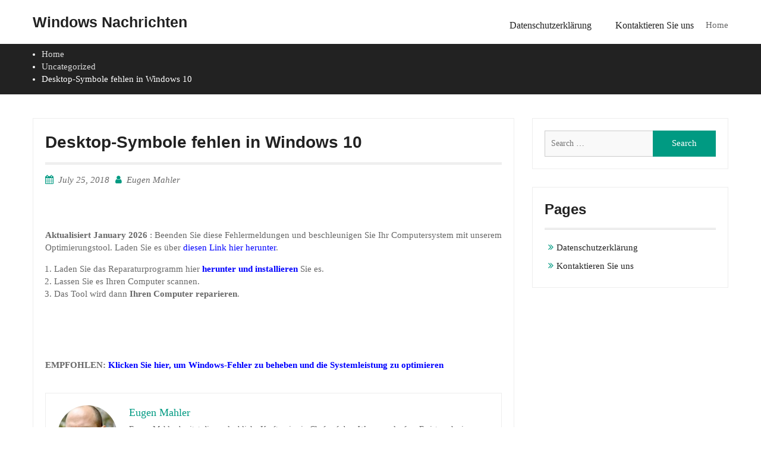

--- FILE ---
content_type: text/html; charset=UTF-8
request_url: http://windows-nachrichten.de/desktop-symbole-fehlen-windows-10/
body_size: 10522
content:
<!DOCTYPE html>
<html lang="en-US">
<head>
<meta charset="UTF-8">
<meta name="viewport" content="width=device-width, initial-scale=1">
<link rel="profile" href="http://gmpg.org/xfn/11">

<meta name='robots' content='index, follow, max-image-preview:large, max-snippet:-1, max-video-preview:-1' />

	<!-- This site is optimized with the Yoast SEO plugin v23.5 - https://yoast.com/wordpress/plugins/seo/ -->
	<title>Desktop-Symbole fehlen in Windows 10 - Windows Nachrichten</title>
	<link rel="canonical" href="http://windows-nachrichten.de/desktop-symbole-fehlen-windows-10/" />
	<meta property="og:locale" content="en_US" />
	<meta property="og:type" content="article" />
	<meta property="og:title" content="Desktop-Symbole fehlen in Windows 10 - Windows Nachrichten" />
	<meta property="og:description" content="Eugen MahlerEugen Mahler besitzt die unglaubliche Kraft, wie ein Chef auf dem Wasser zu laufen. Er ist auch ein Mensch, der gerne über Technik, Comics, Videospiele und alles, was mit der Geek-Welt zu tun hat, schreibt." />
	<meta property="og:url" content="http://windows-nachrichten.de/desktop-symbole-fehlen-windows-10/" />
	<meta property="og:site_name" content="Windows Nachrichten" />
	<meta property="article:published_time" content="2018-07-25T23:04:44+00:00" />
	<meta name="author" content="Eugen Mahler" />
	<meta name="twitter:card" content="summary_large_image" />
	<meta name="twitter:label1" content="Written by" />
	<meta name="twitter:data1" content="Eugen Mahler" />
	<script type="application/ld+json" class="yoast-schema-graph">{"@context":"https://schema.org","@graph":[{"@type":"WebPage","@id":"http://windows-nachrichten.de/desktop-symbole-fehlen-windows-10/","url":"http://windows-nachrichten.de/desktop-symbole-fehlen-windows-10/","name":"Desktop-Symbole fehlen in Windows 10 - Windows Nachrichten","isPartOf":{"@id":"https://windows-nachrichten.de/#website"},"datePublished":"2018-07-25T23:04:44+00:00","dateModified":"2018-07-25T23:04:44+00:00","author":{"@id":"https://windows-nachrichten.de/#/schema/person/98919255b24117ca90793bc674d1f735"},"breadcrumb":{"@id":"http://windows-nachrichten.de/desktop-symbole-fehlen-windows-10/#breadcrumb"},"inLanguage":"en-US","potentialAction":[{"@type":"ReadAction","target":["http://windows-nachrichten.de/desktop-symbole-fehlen-windows-10/"]}]},{"@type":"BreadcrumbList","@id":"http://windows-nachrichten.de/desktop-symbole-fehlen-windows-10/#breadcrumb","itemListElement":[{"@type":"ListItem","position":1,"name":"Home","item":"https://windows-nachrichten.de/"},{"@type":"ListItem","position":2,"name":"Desktop-Symbole fehlen in Windows 10"}]},{"@type":"WebSite","@id":"https://windows-nachrichten.de/#website","url":"https://windows-nachrichten.de/","name":"Windows Nachrichten","description":"","potentialAction":[{"@type":"SearchAction","target":{"@type":"EntryPoint","urlTemplate":"https://windows-nachrichten.de/?s={search_term_string}"},"query-input":{"@type":"PropertyValueSpecification","valueRequired":true,"valueName":"search_term_string"}}],"inLanguage":"en-US"},{"@type":"Person","@id":"https://windows-nachrichten.de/#/schema/person/98919255b24117ca90793bc674d1f735","name":"Eugen Mahler","image":{"@type":"ImageObject","inLanguage":"en-US","@id":"https://windows-nachrichten.de/#/schema/person/image/","url":"http://0.gravatar.com/avatar/fe814ad6dcc5d335f79799882efceefa?s=96&d=mm&r=g","contentUrl":"http://0.gravatar.com/avatar/fe814ad6dcc5d335f79799882efceefa?s=96&d=mm&r=g","caption":"Eugen Mahler"},"description":"Eugen Mahler besitzt die unglaubliche Kraft, wie ein Chef auf dem Wasser zu laufen. Er ist auch ein Mensch, der gerne über Technik, Comics, Videospiele und alles, was mit der Geek-Welt zu tun hat, schreibt.","url":"http://windows-nachrichten.de/author/eugen-mahler/"}]}</script>
	<!-- / Yoast SEO plugin. -->


<link rel="alternate" type="application/rss+xml" title="Windows Nachrichten &raquo; Feed" href="http://windows-nachrichten.de/feed/" />
<link rel="alternate" type="application/rss+xml" title="Windows Nachrichten &raquo; Comments Feed" href="http://windows-nachrichten.de/comments/feed/" />
<link rel="alternate" type="application/rss+xml" title="Windows Nachrichten &raquo; Desktop-Symbole fehlen in Windows 10 Comments Feed" href="http://windows-nachrichten.de/desktop-symbole-fehlen-windows-10/feed/" />
<script type="text/javascript">
/* <![CDATA[ */
window._wpemojiSettings = {"baseUrl":"https:\/\/s.w.org\/images\/core\/emoji\/14.0.0\/72x72\/","ext":".png","svgUrl":"https:\/\/s.w.org\/images\/core\/emoji\/14.0.0\/svg\/","svgExt":".svg","source":{"concatemoji":"http:\/\/windows-nachrichten.de\/wp-includes\/js\/wp-emoji-release.min.js?ver=6.4.7"}};
/*! This file is auto-generated */
!function(i,n){var o,s,e;function c(e){try{var t={supportTests:e,timestamp:(new Date).valueOf()};sessionStorage.setItem(o,JSON.stringify(t))}catch(e){}}function p(e,t,n){e.clearRect(0,0,e.canvas.width,e.canvas.height),e.fillText(t,0,0);var t=new Uint32Array(e.getImageData(0,0,e.canvas.width,e.canvas.height).data),r=(e.clearRect(0,0,e.canvas.width,e.canvas.height),e.fillText(n,0,0),new Uint32Array(e.getImageData(0,0,e.canvas.width,e.canvas.height).data));return t.every(function(e,t){return e===r[t]})}function u(e,t,n){switch(t){case"flag":return n(e,"\ud83c\udff3\ufe0f\u200d\u26a7\ufe0f","\ud83c\udff3\ufe0f\u200b\u26a7\ufe0f")?!1:!n(e,"\ud83c\uddfa\ud83c\uddf3","\ud83c\uddfa\u200b\ud83c\uddf3")&&!n(e,"\ud83c\udff4\udb40\udc67\udb40\udc62\udb40\udc65\udb40\udc6e\udb40\udc67\udb40\udc7f","\ud83c\udff4\u200b\udb40\udc67\u200b\udb40\udc62\u200b\udb40\udc65\u200b\udb40\udc6e\u200b\udb40\udc67\u200b\udb40\udc7f");case"emoji":return!n(e,"\ud83e\udef1\ud83c\udffb\u200d\ud83e\udef2\ud83c\udfff","\ud83e\udef1\ud83c\udffb\u200b\ud83e\udef2\ud83c\udfff")}return!1}function f(e,t,n){var r="undefined"!=typeof WorkerGlobalScope&&self instanceof WorkerGlobalScope?new OffscreenCanvas(300,150):i.createElement("canvas"),a=r.getContext("2d",{willReadFrequently:!0}),o=(a.textBaseline="top",a.font="600 32px Arial",{});return e.forEach(function(e){o[e]=t(a,e,n)}),o}function t(e){var t=i.createElement("script");t.src=e,t.defer=!0,i.head.appendChild(t)}"undefined"!=typeof Promise&&(o="wpEmojiSettingsSupports",s=["flag","emoji"],n.supports={everything:!0,everythingExceptFlag:!0},e=new Promise(function(e){i.addEventListener("DOMContentLoaded",e,{once:!0})}),new Promise(function(t){var n=function(){try{var e=JSON.parse(sessionStorage.getItem(o));if("object"==typeof e&&"number"==typeof e.timestamp&&(new Date).valueOf()<e.timestamp+604800&&"object"==typeof e.supportTests)return e.supportTests}catch(e){}return null}();if(!n){if("undefined"!=typeof Worker&&"undefined"!=typeof OffscreenCanvas&&"undefined"!=typeof URL&&URL.createObjectURL&&"undefined"!=typeof Blob)try{var e="postMessage("+f.toString()+"("+[JSON.stringify(s),u.toString(),p.toString()].join(",")+"));",r=new Blob([e],{type:"text/javascript"}),a=new Worker(URL.createObjectURL(r),{name:"wpTestEmojiSupports"});return void(a.onmessage=function(e){c(n=e.data),a.terminate(),t(n)})}catch(e){}c(n=f(s,u,p))}t(n)}).then(function(e){for(var t in e)n.supports[t]=e[t],n.supports.everything=n.supports.everything&&n.supports[t],"flag"!==t&&(n.supports.everythingExceptFlag=n.supports.everythingExceptFlag&&n.supports[t]);n.supports.everythingExceptFlag=n.supports.everythingExceptFlag&&!n.supports.flag,n.DOMReady=!1,n.readyCallback=function(){n.DOMReady=!0}}).then(function(){return e}).then(function(){var e;n.supports.everything||(n.readyCallback(),(e=n.source||{}).concatemoji?t(e.concatemoji):e.wpemoji&&e.twemoji&&(t(e.twemoji),t(e.wpemoji)))}))}((window,document),window._wpemojiSettings);
/* ]]> */
</script>
<style id='wp-emoji-styles-inline-css' type='text/css'>

	img.wp-smiley, img.emoji {
		display: inline !important;
		border: none !important;
		box-shadow: none !important;
		height: 1em !important;
		width: 1em !important;
		margin: 0 0.07em !important;
		vertical-align: -0.1em !important;
		background: none !important;
		padding: 0 !important;
	}
</style>
<link rel='stylesheet' id='contact-form-7-css' href='http://windows-nachrichten.de/wp-content/plugins/contact-form-7/includes/css/styles.css?ver=5.9.8' type='text/css' media='all' />
<link rel='stylesheet' id='ez-toc-css' href='http://windows-nachrichten.de/wp-content/plugins/easy-table-of-contents/assets/css/screen.min.css?ver=2.0.80' type='text/css' media='all' />
<style id='ez-toc-inline-css' type='text/css'>
div#ez-toc-container .ez-toc-title {font-size: 120%;}div#ez-toc-container .ez-toc-title {font-weight: 500;}div#ez-toc-container ul li , div#ez-toc-container ul li a {font-size: 95%;}div#ez-toc-container ul li , div#ez-toc-container ul li a {font-weight: 500;}div#ez-toc-container nav ul ul li {font-size: 90%;}.ez-toc-box-title {font-weight: bold; margin-bottom: 10px; text-align: center; text-transform: uppercase; letter-spacing: 1px; color: #666; padding-bottom: 5px;position:absolute;top:-4%;left:5%;background-color: inherit;transition: top 0.3s ease;}.ez-toc-box-title.toc-closed {top:-25%;}
.ez-toc-container-direction {direction: ltr;}.ez-toc-counter ul{counter-reset: item ;}.ez-toc-counter nav ul li a::before {content: counters(item, '.', decimal) '. ';display: inline-block;counter-increment: item;flex-grow: 0;flex-shrink: 0;margin-right: .2em; float: left; }.ez-toc-widget-direction {direction: ltr;}.ez-toc-widget-container ul{counter-reset: item ;}.ez-toc-widget-container nav ul li a::before {content: counters(item, '.', decimal) '. ';display: inline-block;counter-increment: item;flex-grow: 0;flex-shrink: 0;margin-right: .2em; float: left; }
</style>
<link rel='stylesheet' id='font-awesome-css' href='http://windows-nachrichten.de/wp-content/themes/business-era/third-party/font-awesome/css/font-awesome.min.css?ver=4.7.0' type='text/css' media='all' />
<link rel='stylesheet' id='mean-menu-css' href='http://windows-nachrichten.de/wp-content/themes/business-era/third-party/mean-menu/css/meanmenu.min.css?ver=2.0.7' type='text/css' media='all' />
<link rel='stylesheet' id='business-era-style-css' href='http://windows-nachrichten.de/wp-content/themes/business-era/style.css?ver=6.4.7' type='text/css' media='all' />
<link rel='stylesheet' id='ecae-frontend-css' href='http://windows-nachrichten.de/wp-content/plugins/easy-custom-auto-excerpt/assets/style-frontend.css?ver=2.5.0' type='text/css' media='all' />
<link rel='stylesheet' id='ecae-buttonskin-none-css' href='http://windows-nachrichten.de/wp-content/plugins/easy-custom-auto-excerpt/buttons/ecae-buttonskin-none.css?ver=2.5.0' type='text/css' media='all' />
<script type="text/javascript" src="http://windows-nachrichten.de/wp-includes/js/jquery/jquery.min.js?ver=3.7.1" id="jquery-core-js"></script>
<script type="text/javascript" src="http://windows-nachrichten.de/wp-includes/js/jquery/jquery-migrate.min.js?ver=3.4.1" id="jquery-migrate-js"></script>
<link rel="https://api.w.org/" href="http://windows-nachrichten.de/wp-json/" /><link rel="alternate" type="application/json" href="http://windows-nachrichten.de/wp-json/wp/v2/posts/642" /><link rel="EditURI" type="application/rsd+xml" title="RSD" href="http://windows-nachrichten.de/xmlrpc.php?rsd" />
<meta name="generator" content="WordPress 6.4.7" />
<link rel='shortlink' href='http://windows-nachrichten.de/?p=642' />
<link rel="alternate" type="application/json+oembed" href="http://windows-nachrichten.de/wp-json/oembed/1.0/embed?url=http%3A%2F%2Fwindows-nachrichten.de%2Fdesktop-symbole-fehlen-windows-10%2F" />
<link rel="alternate" type="text/xml+oembed" href="http://windows-nachrichten.de/wp-json/oembed/1.0/embed?url=http%3A%2F%2Fwindows-nachrichten.de%2Fdesktop-symbole-fehlen-windows-10%2F&#038;format=xml" />
		<script type="text/javascript">
			var _statcounter = _statcounter || [];
			_statcounter.push({"tags": {"author": "Eugen Mahler"}});
		</script>
		
		<link rel="pingback" href="http://windows-nachrichten.de/xmlrpc.php">
		
		               
    <style>
        
        /*for primary color change*/
        button,
        .comment-reply-link,
         a.button, input[type="button"],
         input[type="reset"],
         input[type="submit"],
         .search-box > a,
         .widget_calendar caption,
         .business_era_widget_services .services-item i {
            background: #009a82;
        }


        button:hover,
        .comment-reply-link,
        a.button:hover,
        input[type="button"]:hover,
        input[type="reset"]:hover,
        input[type="submit"]:hover,
        .search-box > a:hover,
        .business_era_widget_social ul li a:hover,
        .top-header .menu-social-menu-container  ul li a:hover,
        #main-slider .pager-box.cycle-pager-active,
        #main-slider .cycle-prev,
        #main-slider .cycle-next,
        #footer-widgets h3.widget-title::after,
        .scrollup:hover,
        .business_era_widget_testimonials #testimonial-slider .cycle-pager .pager-box.cycle-pager-active,
        #mobile-trigger i,
        .scrollup,
        .business-era-twitter-rotator #twitter-slider .cycle-pager .pager-box.cycle-pager-active,
        #sidebar-primary .business-era-twitter-rotator #twitter-slider .cycle-pager .pager-box.cycle-pager-active {
            background-color: #009a82;
        }

        a, a:visited, a:hover, a:focus, a:active,
        .widget-area ul li::before,
        .services-item-title > a,
        a.button:hover,
        input[type="submit"]:hover,
        .business_era_widget_latest_news .latest-news-title > a,
        a.read-more:hover,
        .business_era_widget_latest_news .latest-news-title,
        .business_era_widget_our_team  .our-team-item,
        .business_era_widget_our_team  .our-team-title > a,
        .business_era_widget_portfolio .portfolio-title,
        .business_era_widget_portfolio #filter-list li.active,
        .entry-meta > span::before, 
        .entry-footer > span::before, 
        .single-post-meta > span::before,
        #sidebar-primary .business-era-twitter-rotator.with_bg #twitter-slider article .tweet-caption p a,
        #sidebar-primary .business-era-twitter-rotator.with_bg #twitter-slider article .tweet-meta .time a,
        #sidebar-primary .business-era-twitter-rotator #twitter-slider article .tweet-item-wrap figure i,
        .business-era-twitter-feeds .tweet-item a,
        #footer-widgets .business-era-twitter-rotator.with_bg #twitter-slider article .tweet-caption p a,
        #footer-widgets .business-era-twitter-rotator.with_bg #twitter-slider article .tweet-meta .time a,
        #footer-widgets .business-era-twitter-rotator #twitter-slider article .tweet-item-wrap figure i,
        #footer-widgets .business-era-twitter-feeds .tweet-item a,
        #sidebar-primary .business-era-twitter-feeds .tweet-item .tweet_text a,
        .mean-container a.meanmenu-reveal {
            color: #009a82;
        }

        .comment-navigation .nav-previous,
        .posts-navigation .nav-previous,
        .post-navigation .nav-previous,
        .comment-navigation .nav-next,
        .posts-navigation .nav-next,
        .post-navigation .nav-next,
        #infinite-handle span,
        .comment-navigation .nav-previous:hover,
        .posts-navigation .nav-previous:hover,
        .post-navigation .nav-previous:hover,
        .comment-navigation .nav-next:hover,
        .posts-navigation .nav-next:hover,
        .post-navigation .nav-next:hover,
        #infinite-handle span:hover,
        #nav-icon span,
        a.read-more,
        .business_era_widget_latest_news .latest-news-title:before,
        .business_era_widget_our_team  .our-team-title:before,
        .business_era_widget_portfolio .portfolio-title:before,
        .mean-container .mean-nav,
        .business-era-twitter-rotator #twitter-slider .cycle-next, 
        .business-era-twitter-rotator #twitter-slider .cycle-prev,
        .business_era_widget_testimonials #testimonial-slider .cycle-next, 
        .business_era_widget_testimonials #testimonial-slider .cycle-prev,
        #footer-insta-widgets .feed-container .feed-title,
        #home-page-widget-area .business-era-instagram-feeds .feed-title,
        #sidebar-primary .business-era-instagram-feeds .feed-title,
        #footer-widgets .business-era-instagram-feeds .feed-title,
        .mean-container a.meanmenu-reveal span {
            background: #009a82;
        }

        .nav-links .page-numbers.current,.nav-links a.page-numbers:hover {
            background: #009a82;
            border-color: #009a82 ;
        }

        #home-page-widget-area .widget-title {
            border-left: 4px double #009a82 ;
        }

        #main-slider .cycle-prev:hover,
        #main-slider .cycle-next:hover{
           background-color: #009a82 ;
           border-color: #009a82 ;
        }

        #footer-widgets {
            border-top: 4px solid #009a82 ;
        }

        a.button,
        input[type="submit"],
        a.read-more {
            border:2px solid #009a82 ;
        }

        .main-navigation li a:hover, 
        .main-navigation li.current-menu-item a, 
        .main-navigation li.current_page_item a, 
        .main-navigation li:hover > a{
            border-bottom: 2px solid #009a82 ;   
        }

        .main-navigation ul ul li:hover a {
            border-bottom: 1px solid #009a82 ; 
        }

        .site-title a{
            color: #222222;
        }
        .site-description{
            color: #666666;
        }

        .main-navigation ul li a{
            color: #222222;
        }

        .main-navigation li.current-menu-item:hover li a, 
        .main-navigation li.current_page_item:hover li a{
            color: #222222;
        }

        .main-navigation ul li a:hover,
        .main-navigation li:hover > a,
        .main-navigation li.current-menu-item a, 
        .main-navigation li.current_page_item a,
        .main-navigation li.current-menu-item:hover li:hover a, 
        .main-navigation li.current_page_item:hover li:hover a{
            color: #222222;
        }

        
        .top-header{
            background: #ffffff;
            border-bottom: 1px solid #dddddd;
        }

        .top-header span,
        .top-header .email a,
        .top-header ul li a,
        .top-header .business_era_widget_social ul li a::before{
            color: #686868;
        }

        .top-header .business_era_widget_social ul li a{
            border: 1px solid #686868;
        }

        #footer-widgets{
            background: #2c2c2c;
        }

        #footer-widgets a,
        #footer-widgets span,
        #footer-widgets span a,
        #footer-widgets ul li a,
        #footer-widgets .widget-title,
        .business_era_widget_social ul li a::before{
            color: #dddddd;
        }

        #footer-widgets .widget-title{
            border-bottom: 1px solid #3c3c3c;
        }

        .business_era_widget_social li a{
            border: 1px solid #dddddd;
        }

        #colophon.site-footer{
            background: #333333;
            border-top: 1px solid #5e5b5b;
        }

        #colophon.site-footer,
        #colophon.site-footer a,
        #colophon.site-footer span{
            color: #ffffff;
        }

        a.button, a.read-more, input[type="submit"] {
            color: #fff;
            border: 2px solid #009a82;
        }

        a.button:hover, a.read-more:hover,  input[type="submit"]:hover{
            background: #fff;
            color: #009a82;
        }

        #breadcrumb {
            background: #222222;
            color: #fff;
        }

        #breadcrumb a{
            color: #ddd;
        }
        

    </style>

<style type="text/css">.saboxplugin-wrap{-webkit-box-sizing:border-box;-moz-box-sizing:border-box;-ms-box-sizing:border-box;box-sizing:border-box;border:1px solid #eee;width:100%;clear:both;display:block;overflow:hidden;word-wrap:break-word;position:relative}.saboxplugin-wrap .saboxplugin-gravatar{float:left;padding:0 20px 20px 20px}.saboxplugin-wrap .saboxplugin-gravatar img{max-width:100px;height:auto;border-radius:0;}.saboxplugin-wrap .saboxplugin-authorname{font-size:18px;line-height:1;margin:20px 0 0 20px;display:block}.saboxplugin-wrap .saboxplugin-authorname a{text-decoration:none}.saboxplugin-wrap .saboxplugin-authorname a:focus{outline:0}.saboxplugin-wrap .saboxplugin-desc{display:block;margin:5px 20px}.saboxplugin-wrap .saboxplugin-desc a{text-decoration:underline}.saboxplugin-wrap .saboxplugin-desc p{margin:5px 0 12px}.saboxplugin-wrap .saboxplugin-web{margin:0 20px 15px;text-align:left}.saboxplugin-wrap .sab-web-position{text-align:right}.saboxplugin-wrap .saboxplugin-web a{color:#ccc;text-decoration:none}.saboxplugin-wrap .saboxplugin-socials{position:relative;display:block;background:#fcfcfc;padding:5px;border-top:1px solid #eee}.saboxplugin-wrap .saboxplugin-socials a svg{width:20px;height:20px}.saboxplugin-wrap .saboxplugin-socials a svg .st2{fill:#fff; transform-origin:center center;}.saboxplugin-wrap .saboxplugin-socials a svg .st1{fill:rgba(0,0,0,.3)}.saboxplugin-wrap .saboxplugin-socials a:hover{opacity:.8;-webkit-transition:opacity .4s;-moz-transition:opacity .4s;-o-transition:opacity .4s;transition:opacity .4s;box-shadow:none!important;-webkit-box-shadow:none!important}.saboxplugin-wrap .saboxplugin-socials .saboxplugin-icon-color{box-shadow:none;padding:0;border:0;-webkit-transition:opacity .4s;-moz-transition:opacity .4s;-o-transition:opacity .4s;transition:opacity .4s;display:inline-block;color:#fff;font-size:0;text-decoration:inherit;margin:5px;-webkit-border-radius:0;-moz-border-radius:0;-ms-border-radius:0;-o-border-radius:0;border-radius:0;overflow:hidden}.saboxplugin-wrap .saboxplugin-socials .saboxplugin-icon-grey{text-decoration:inherit;box-shadow:none;position:relative;display:-moz-inline-stack;display:inline-block;vertical-align:middle;zoom:1;margin:10px 5px;color:#444;fill:#444}.clearfix:after,.clearfix:before{content:' ';display:table;line-height:0;clear:both}.ie7 .clearfix{zoom:1}.saboxplugin-socials.sabox-colored .saboxplugin-icon-color .sab-twitch{border-color:#38245c}.saboxplugin-socials.sabox-colored .saboxplugin-icon-color .sab-behance{border-color:#003eb0}.saboxplugin-socials.sabox-colored .saboxplugin-icon-color .sab-deviantart{border-color:#036824}.saboxplugin-socials.sabox-colored .saboxplugin-icon-color .sab-digg{border-color:#00327c}.saboxplugin-socials.sabox-colored .saboxplugin-icon-color .sab-dribbble{border-color:#ba1655}.saboxplugin-socials.sabox-colored .saboxplugin-icon-color .sab-facebook{border-color:#1e2e4f}.saboxplugin-socials.sabox-colored .saboxplugin-icon-color .sab-flickr{border-color:#003576}.saboxplugin-socials.sabox-colored .saboxplugin-icon-color .sab-github{border-color:#264874}.saboxplugin-socials.sabox-colored .saboxplugin-icon-color .sab-google{border-color:#0b51c5}.saboxplugin-socials.sabox-colored .saboxplugin-icon-color .sab-html5{border-color:#902e13}.saboxplugin-socials.sabox-colored .saboxplugin-icon-color .sab-instagram{border-color:#1630aa}.saboxplugin-socials.sabox-colored .saboxplugin-icon-color .sab-linkedin{border-color:#00344f}.saboxplugin-socials.sabox-colored .saboxplugin-icon-color .sab-pinterest{border-color:#5b040e}.saboxplugin-socials.sabox-colored .saboxplugin-icon-color .sab-reddit{border-color:#992900}.saboxplugin-socials.sabox-colored .saboxplugin-icon-color .sab-rss{border-color:#a43b0a}.saboxplugin-socials.sabox-colored .saboxplugin-icon-color .sab-sharethis{border-color:#5d8420}.saboxplugin-socials.sabox-colored .saboxplugin-icon-color .sab-soundcloud{border-color:#995200}.saboxplugin-socials.sabox-colored .saboxplugin-icon-color .sab-spotify{border-color:#0f612c}.saboxplugin-socials.sabox-colored .saboxplugin-icon-color .sab-stackoverflow{border-color:#a95009}.saboxplugin-socials.sabox-colored .saboxplugin-icon-color .sab-steam{border-color:#006388}.saboxplugin-socials.sabox-colored .saboxplugin-icon-color .sab-user_email{border-color:#b84e05}.saboxplugin-socials.sabox-colored .saboxplugin-icon-color .sab-tumblr{border-color:#10151b}.saboxplugin-socials.sabox-colored .saboxplugin-icon-color .sab-twitter{border-color:#0967a0}.saboxplugin-socials.sabox-colored .saboxplugin-icon-color .sab-vimeo{border-color:#0d7091}.saboxplugin-socials.sabox-colored .saboxplugin-icon-color .sab-windows{border-color:#003f71}.saboxplugin-socials.sabox-colored .saboxplugin-icon-color .sab-whatsapp{border-color:#003f71}.saboxplugin-socials.sabox-colored .saboxplugin-icon-color .sab-wordpress{border-color:#0f3647}.saboxplugin-socials.sabox-colored .saboxplugin-icon-color .sab-yahoo{border-color:#14002d}.saboxplugin-socials.sabox-colored .saboxplugin-icon-color .sab-youtube{border-color:#900}.saboxplugin-socials.sabox-colored .saboxplugin-icon-color .sab-xing{border-color:#000202}.saboxplugin-socials.sabox-colored .saboxplugin-icon-color .sab-mixcloud{border-color:#2475a0}.saboxplugin-socials.sabox-colored .saboxplugin-icon-color .sab-vk{border-color:#243549}.saboxplugin-socials.sabox-colored .saboxplugin-icon-color .sab-medium{border-color:#00452c}.saboxplugin-socials.sabox-colored .saboxplugin-icon-color .sab-quora{border-color:#420e00}.saboxplugin-socials.sabox-colored .saboxplugin-icon-color .sab-meetup{border-color:#9b181c}.saboxplugin-socials.sabox-colored .saboxplugin-icon-color .sab-goodreads{border-color:#000}.saboxplugin-socials.sabox-colored .saboxplugin-icon-color .sab-snapchat{border-color:#999700}.saboxplugin-socials.sabox-colored .saboxplugin-icon-color .sab-500px{border-color:#00557f}.saboxplugin-socials.sabox-colored .saboxplugin-icon-color .sab-mastodont{border-color:#185886}.sabox-plus-item{margin-bottom:20px}@media screen and (max-width:480px){.saboxplugin-wrap{text-align:center}.saboxplugin-wrap .saboxplugin-gravatar{float:none;padding:20px 0;text-align:center;margin:0 auto;display:block}.saboxplugin-wrap .saboxplugin-gravatar img{float:none;display:inline-block;display:-moz-inline-stack;vertical-align:middle;zoom:1}.saboxplugin-wrap .saboxplugin-desc{margin:0 10px 20px;text-align:center}.saboxplugin-wrap .saboxplugin-authorname{text-align:center;margin:10px 0 20px}}body .saboxplugin-authorname a,body .saboxplugin-authorname a:hover{box-shadow:none;-webkit-box-shadow:none}a.sab-profile-edit{font-size:16px!important;line-height:1!important}.sab-edit-settings a,a.sab-profile-edit{color:#0073aa!important;box-shadow:none!important;-webkit-box-shadow:none!important}.sab-edit-settings{margin-right:15px;position:absolute;right:0;z-index:2;bottom:10px;line-height:20px}.sab-edit-settings i{margin-left:5px}.saboxplugin-socials{line-height:1!important}.rtl .saboxplugin-wrap .saboxplugin-gravatar{float:right}.rtl .saboxplugin-wrap .saboxplugin-authorname{display:flex;align-items:center}.rtl .saboxplugin-wrap .saboxplugin-authorname .sab-profile-edit{margin-right:10px}.rtl .sab-edit-settings{right:auto;left:0}img.sab-custom-avatar{max-width:75px;}.saboxplugin-wrap .saboxplugin-gravatar img {-webkit-border-radius:50%;-moz-border-radius:50%;-ms-border-radius:50%;-o-border-radius:50%;border-radius:50%;}.saboxplugin-wrap .saboxplugin-gravatar img {-webkit-border-radius:50%;-moz-border-radius:50%;-ms-border-radius:50%;-o-border-radius:50%;border-radius:50%;}.saboxplugin-wrap {margin-top:1px; margin-bottom:1px; padding: 0px 0px }.saboxplugin-wrap .saboxplugin-authorname {font-size:18px; line-height:25px;}.saboxplugin-wrap .saboxplugin-desc p, .saboxplugin-wrap .saboxplugin-desc {font-size:14px !important; line-height:21px !important;}.saboxplugin-wrap .saboxplugin-web {font-size:14px;}.saboxplugin-wrap .saboxplugin-socials a svg {width:18px;height:18px;}</style></head>

<body class="post-template-default single single-post postid-642 single-format-standard group-blog global-layout-right-sidebar">
<div id="page" class="site">
	<a class="skip-link screen-reader-text" href="#content">Skip to content</a>
	
	<header id="masthead" class="site-header" role="banner">
	
				
		<div class="main-header">
			<div class="container">
				<div class="site-branding">
					
					
																		<h2 class="site-title"><a href="http://windows-nachrichten.de/" rel="home">Windows Nachrichten</a></h2>
											
																									</div><!-- .site-branding -->
				
			    <div id="main-nav" class="main-navigation clear-fix">
			        <nav id="site-navigation" role="navigation">
						<ul>Home<li><a href="http://windows-nachrichten.de/"></a></li><li><a href="http://windows-nachrichten.de/datenschutzerklarung/">Datenschutzerklärung</a></li><li><a href="http://windows-nachrichten.de/kontakt/">Kontaktieren Sie uns</a></li></ul>			        </nav><!-- #site-navigation -->
			    </div> <!-- #main-nav -->
			</div><!-- .container -->
			<div id="responsive-nav" class="responsive-navigation clear-fix"></div>
		</div><!-- .main-header -->
	</header><!-- #masthead -->

    
    
    
<div id="breadcrumb">
	<div class="container">
		<div role="navigation" aria-label="Breadcrumbs" class="business-era breadcrumbs" itemprop="breadcrumb"><ul class="trail-items" itemscope itemtype="http://schema.org/BreadcrumbList"><meta name="numberOfItems" content="3" /><meta name="itemListOrder" content="Ascending" /><li itemprop="itemListElement" itemscope itemtype="http://schema.org/ListItem" class="trail-item trail-begin"><a href="http://windows-nachrichten.de/" rel="home" itemprop="item"><span itemprop="name">Home</span></a><meta itemprop="position" content="1" /></li><li itemprop="itemListElement" itemscope itemtype="http://schema.org/ListItem" class="trail-item"><a href="http://windows-nachrichten.de/category/uncategorized/" itemprop="item"><span itemprop="name">Uncategorized</span></a><meta itemprop="position" content="2" /></li><li itemprop="itemListElement" itemscope itemtype="http://schema.org/ListItem" class="trail-item trail-end"><span itemprop="item">Desktop-Symbole fehlen in Windows 10</span><meta itemprop="position" content="3" /></li></ul></div>	</div><!-- .container -->
</div><!-- #breadcrumb -->

    
	<div id="content" class="site-content"><div class="container"><div class="inner-wrapper">
	<div id="primary" class="content-area">
		<main id="main" class="site-main" role="main">

		
<article id="post-642" class="post-642 post type-post status-publish format-standard hentry category-uncategorized">
	<header class="entry-header">
		<h1 class="entry-title">Desktop-Symbole fehlen in Windows 10</h1>		<div class="entry-meta">
			<span class="posted-on"><a href="http://windows-nachrichten.de/desktop-symbole-fehlen-windows-10/" rel="bookmark"><time class="entry-date published updated" datetime="2018-07-25T23:04:44+00:00">July 25, 2018</time></a></span><span class="byline"> <span class="author vcard"><a class="url fn n" href="http://windows-nachrichten.de/author/eugen-mahler/">Eugen Mahler</a></span></span>		</div><!-- .entry-meta -->
			</header><!-- .entry-header -->


	<div class="entry-content">
				
		<p><br>
<br>
<p><strong>Aktualisiert 
  January 2026  </strong>: Beenden Sie diese Fehlermeldungen und beschleunigen Sie Ihr Computersystem mit unserem Optimierungstool. Laden Sie es über <a href="https://outebytech.com/cDsgRW?sub_id_3=nachricten-top" rel="nofollow"><span style="color:#0000FF">diesen Link hier herunter</span></a>. </p>
<p>
<ol>
  <li>Laden Sie das Reparaturprogramm hier <a href="https://outebytech.com/cDsgRW?sub_id_3=nachricten-top" rel="nofollow"><strong><span style="color:#0000FF">herunter und installieren</span></strong></a> Sie es.</li>
<li>Lassen Sie es Ihren Computer scannen.</li>
<li>Das Tool wird dann <strong>Ihren Computer reparieren</strong>.</li>
</ol>
</p>
<br><br>



  <br><br>

<strong>EMPFOHLEN: <a href="https://outebytech.com/cDsgRW?sub_id_3=nachricten-bottom" rel="nofollow"><span style="color:#0000FF">Klicken Sie hier, um Windows-Fehler zu beheben und die Systemleistung zu optimieren</span></a></strong>

<br><br></p>
<div class="saboxplugin-wrap" itemtype="http://schema.org/Person" itemscope itemprop="author"><div class="saboxplugin-tab"><div class="saboxplugin-gravatar"><img decoding="async" src="http://windows-nachrichten.de/wp-content/uploads/2018/08/8.jpg" width="100"  height="100" alt="" itemprop="image"></div><div class="saboxplugin-authorname"><a href="http://windows-nachrichten.de/author/eugen-mahler/" class="vcard author" rel="author"><span class="fn">Eugen Mahler</span></a></div><div class="saboxplugin-desc"><div itemprop="description"><p>Eugen Mahler besitzt die unglaubliche Kraft, wie ein Chef auf dem Wasser zu laufen. Er ist auch ein Mensch, der gerne über Technik, Comics, Videospiele und alles, was mit der Geek-Welt zu tun hat, schreibt.</p>
</div></div><div class="clearfix"></div></div></div>	</div><!-- .entry-content -->

	<footer class="entry-footer">
			</footer><!-- .entry-footer -->
</article><!-- #post-## -->

	<nav class="navigation post-navigation" aria-label="Posts">
		<h2 class="screen-reader-text">Post navigation</h2>
		<div class="nav-links"><div class="nav-previous"><a href="http://windows-nachrichten.de/testzeitraum-ist-abgelaufen-windows-10/" rel="prev">Ihr Testzeitraum für diese Anwendung ist abgelaufen Fehler in Windows 10</a></div><div class="nav-next"><a href="http://windows-nachrichten.de/download-dolby-windows-8-1/" rel="next">Download der neuesten Dolby-Version für Windows 10, 8.1</a></div></div>
	</nav>
<div id="comments" class="comments-area">

		<div id="respond" class="comment-respond">
		<h3 id="reply-title" class="comment-reply-title">Leave a Reply <small><a rel="nofollow" id="cancel-comment-reply-link" href="/desktop-symbole-fehlen-windows-10/#respond" style="display:none;">Cancel reply</a></small></h3><form action="http://windows-nachrichten.de/wp-comments-post.php" method="post" id="commentform" class="comment-form" novalidate><p class="comment-notes"><span id="email-notes">Your email address will not be published.</span> <span class="required-field-message">Required fields are marked <span class="required">*</span></span></p><p class="comment-form-comment"><label for="comment">Comment <span class="required">*</span></label> <textarea autocomplete="new-password"  id="edf07b8f8b"  name="edf07b8f8b"   cols="45" rows="8" maxlength="65525" required></textarea><textarea id="comment" aria-label="hp-comment" aria-hidden="true" name="comment" autocomplete="new-password" style="padding:0 !important;clip:rect(1px, 1px, 1px, 1px) !important;position:absolute !important;white-space:nowrap !important;height:1px !important;width:1px !important;overflow:hidden !important;" tabindex="-1"></textarea><script data-noptimize>document.getElementById("comment").setAttribute( "id", "ad0aa117dc29c1f9b706790786e07f65" );document.getElementById("edf07b8f8b").setAttribute( "id", "comment" );</script></p><p class="comment-form-author"><label for="author">Name <span class="required">*</span></label> <input id="author" name="author" type="text" value="" size="30" maxlength="245" autocomplete="name" required /></p>
<p class="comment-form-email"><label for="email">Email <span class="required">*</span></label> <input id="email" name="email" type="email" value="" size="30" maxlength="100" aria-describedby="email-notes" autocomplete="email" required /></p>
<p class="comment-form-url"><label for="url">Website</label> <input id="url" name="url" type="url" value="" size="30" maxlength="200" autocomplete="url" /></p>
<p class="form-submit"><input name="submit" type="submit" id="submit" class="submit" value="Post Comment" /> <input type='hidden' name='comment_post_ID' value='642' id='comment_post_ID' />
<input type='hidden' name='comment_parent' id='comment_parent' value='0' />
</p></form>	</div><!-- #respond -->
	
</div><!-- #comments -->

		</main><!-- #main -->
	</div><!-- #primary -->


<aside id="sidebar-primary" class="widget-area sidebar" role="complementary">
	<section id="search-2" class="widget widget_search"><form role="search" method="get" class="search-form" action="http://windows-nachrichten.de/">
				<label>
					<span class="screen-reader-text">Search for:</span>
					<input type="search" class="search-field" placeholder="Search &hellip;" value="" name="s" />
				</label>
				<input type="submit" class="search-submit" value="Search" />
			</form></section><section id="pages-2" class="widget widget_pages"><h3 class="widget-title">Pages</h3>
			<ul>
				<li class="page_item page-item-3"><a href="http://windows-nachrichten.de/datenschutzerklarung/">Datenschutzerklärung</a></li>
<li class="page_item page-item-9"><a href="http://windows-nachrichten.de/kontakt/">Kontaktieren Sie uns</a></li>
			</ul>

			</section></aside><!-- #secondary -->
</div><!-- .inner-wrapper --></div><!-- .container --></div><!-- #content -->
	
	<footer id="colophon" class="site-footer" role="contentinfo">
		<div class="container">
										<div class="copyright">
					Copyright &copy; All rights reserved.				</div><!-- .copyright -->
			
			 

	    <div class="site-info">
            Business Era by <a href="https://www.prodesigns.com/" rel="designer" target="_blank">ProDesigns</a>	    </div><!-- .site-info -->
        
    	
		</div><!-- .container -->
	</footer><!-- #colophon -->
</div><!-- #page -->

		<!-- Start of StatCounter Code -->
		<script>
			<!--
			var sc_project=11792401;
			var sc_security="019761b5";
			var sc_invisible=1;
		</script>
        <script type="text/javascript" src="https://www.statcounter.com/counter/counter.js" async></script>
		<noscript><div class="statcounter"><a title="web analytics" href="https://statcounter.com/"><img class="statcounter" src="https://c.statcounter.com/11792401/0/019761b5/1/" alt="web analytics" /></a></div></noscript>
		<!-- End of StatCounter Code -->
		<a href="#page" class="scrollup" id="btn-scrollup"><i class="fa fa-angle-up"></i></a><script type="text/javascript" src="http://windows-nachrichten.de/wp-includes/js/dist/vendor/wp-polyfill-inert.min.js?ver=3.1.2" id="wp-polyfill-inert-js"></script>
<script type="text/javascript" src="http://windows-nachrichten.de/wp-includes/js/dist/vendor/regenerator-runtime.min.js?ver=0.14.0" id="regenerator-runtime-js"></script>
<script type="text/javascript" src="http://windows-nachrichten.de/wp-includes/js/dist/vendor/wp-polyfill.min.js?ver=3.15.0" id="wp-polyfill-js"></script>
<script type="text/javascript" src="http://windows-nachrichten.de/wp-includes/js/dist/hooks.min.js?ver=c6aec9a8d4e5a5d543a1" id="wp-hooks-js"></script>
<script type="text/javascript" src="http://windows-nachrichten.de/wp-includes/js/dist/i18n.min.js?ver=7701b0c3857f914212ef" id="wp-i18n-js"></script>
<script type="text/javascript" id="wp-i18n-js-after">
/* <![CDATA[ */
wp.i18n.setLocaleData( { 'text direction\u0004ltr': [ 'ltr' ] } );
/* ]]> */
</script>
<script type="text/javascript" src="http://windows-nachrichten.de/wp-content/plugins/contact-form-7/includes/swv/js/index.js?ver=5.9.8" id="swv-js"></script>
<script type="text/javascript" id="contact-form-7-js-extra">
/* <![CDATA[ */
var wpcf7 = {"api":{"root":"http:\/\/windows-nachrichten.de\/wp-json\/","namespace":"contact-form-7\/v1"}};
/* ]]> */
</script>
<script type="text/javascript" src="http://windows-nachrichten.de/wp-content/plugins/contact-form-7/includes/js/index.js?ver=5.9.8" id="contact-form-7-js"></script>
<script type="text/javascript" src="http://windows-nachrichten.de/wp-content/plugins/simple-share-buttons-adder/js/ssba.js?ver=1758763885" id="simple-share-buttons-adder-ssba-js"></script>
<script type="text/javascript" id="simple-share-buttons-adder-ssba-js-after">
/* <![CDATA[ */
Main.boot( [] );
/* ]]> */
</script>
<script type="text/javascript" src="http://windows-nachrichten.de/wp-content/themes/business-era/third-party/cycle2/js/jquery.cycle2.min.js?ver=2.1.6" id="jquery-cycle2-js"></script>
<script type="text/javascript" src="http://windows-nachrichten.de/wp-content/themes/business-era/js/navigation.js?ver=20151215" id="business-era-navigation-js"></script>
<script type="text/javascript" src="http://windows-nachrichten.de/wp-content/themes/business-era/js/skip-link-focus-fix.js?ver=20151215" id="business-era-skip-link-focus-fix-js"></script>
<script type="text/javascript" src="http://windows-nachrichten.de/wp-content/themes/business-era/third-party/mean-menu/js/jquery.meanmenu.min.js?ver=2.0.8" id="mean-menu-js"></script>
<script type="text/javascript" src="http://windows-nachrichten.de/wp-content/themes/business-era/js/custom.js?ver=1.0.5" id="business-era-custom-js"></script>
<script type="text/javascript" src="http://windows-nachrichten.de/wp-includes/js/comment-reply.min.js?ver=6.4.7" id="comment-reply-js" async="async" data-wp-strategy="async"></script>
<script defer src="https://static.cloudflareinsights.com/beacon.min.js/vcd15cbe7772f49c399c6a5babf22c1241717689176015" integrity="sha512-ZpsOmlRQV6y907TI0dKBHq9Md29nnaEIPlkf84rnaERnq6zvWvPUqr2ft8M1aS28oN72PdrCzSjY4U6VaAw1EQ==" data-cf-beacon='{"version":"2024.11.0","token":"5312644abf15467291007d88724da1ce","r":1,"server_timing":{"name":{"cfCacheStatus":true,"cfEdge":true,"cfExtPri":true,"cfL4":true,"cfOrigin":true,"cfSpeedBrain":true},"location_startswith":null}}' crossorigin="anonymous"></script>
</body>
</html>
